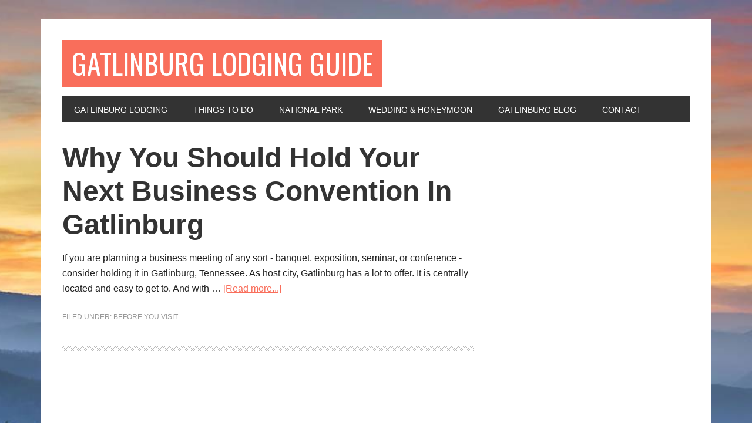

--- FILE ---
content_type: text/html; charset=UTF-8
request_url: https://gatlinburg-lodging-guide.com/tag/business-trip/
body_size: 7338
content:
<!DOCTYPE html>
<html lang="en-US">
<head >
<meta charset="UTF-8" />
<meta name="viewport" content="width=device-width, initial-scale=1" />
<meta name='robots' content='index, follow, max-image-preview:large, max-snippet:-1, max-video-preview:-1' />

	<!-- This site is optimized with the Yoast SEO plugin v26.7 - https://yoast.com/wordpress/plugins/seo/ -->
	<title>Business Trip Archives - Gatlinburg Lodging Guide</title>
	<link rel="canonical" href="https://gatlinburg-lodging-guide.com/tag/business-trip/" />
	<meta property="og:locale" content="en_US" />
	<meta property="og:type" content="article" />
	<meta property="og:title" content="Business Trip Archives - Gatlinburg Lodging Guide" />
	<meta property="og:url" content="https://gatlinburg-lodging-guide.com/tag/business-trip/" />
	<meta property="og:site_name" content="Gatlinburg Lodging Guide" />
	<meta name="twitter:card" content="summary_large_image" />
	<meta name="twitter:site" content="@GatlinburgGuide" />
	<script type="application/ld+json" class="yoast-schema-graph">{"@context":"https://schema.org","@graph":[{"@type":"CollectionPage","@id":"https://gatlinburg-lodging-guide.com/tag/business-trip/","url":"https://gatlinburg-lodging-guide.com/tag/business-trip/","name":"Business Trip Archives - Gatlinburg Lodging Guide","isPartOf":{"@id":"https://gatlinburg-lodging-guide.com/#website"},"inLanguage":"en-US"},{"@type":"WebSite","@id":"https://gatlinburg-lodging-guide.com/#website","url":"https://gatlinburg-lodging-guide.com/","name":"Gatlinburg Lodging Guide","description":"Easy guide to Tennessee Smoky Mountain lodging &amp; beyond","potentialAction":[{"@type":"SearchAction","target":{"@type":"EntryPoint","urlTemplate":"https://gatlinburg-lodging-guide.com/?s={search_term_string}"},"query-input":{"@type":"PropertyValueSpecification","valueRequired":true,"valueName":"search_term_string"}}],"inLanguage":"en-US"}]}</script>
	<!-- / Yoast SEO plugin. -->


<link rel='dns-prefetch' href='//fonts.googleapis.com' />
<link rel="alternate" type="application/rss+xml" title="Gatlinburg Lodging Guide &raquo; Feed" href="https://gatlinburg-lodging-guide.com/feed/" />
<link rel="alternate" type="application/rss+xml" title="Gatlinburg Lodging Guide &raquo; Business Trip Tag Feed" href="https://gatlinburg-lodging-guide.com/tag/business-trip/feed/" />
<style id='wp-img-auto-sizes-contain-inline-css' type='text/css'>
img:is([sizes=auto i],[sizes^="auto," i]){contain-intrinsic-size:3000px 1500px}
/*# sourceURL=wp-img-auto-sizes-contain-inline-css */
</style>

<link rel='stylesheet' id='metro-pro-theme-css' href='https://gatlinburg-lodging-guide.com/wp-content/themes/metro-pro/style.css?ver=2.082516' type='text/css' media='all' />
<link rel='stylesheet' id='wp-block-library-css' href='https://gatlinburg-lodging-guide.com/wp-includes/css/dist/block-library/style.min.css?ver=6.9' type='text/css' media='all' />
<style id='global-styles-inline-css' type='text/css'>
:root{--wp--preset--aspect-ratio--square: 1;--wp--preset--aspect-ratio--4-3: 4/3;--wp--preset--aspect-ratio--3-4: 3/4;--wp--preset--aspect-ratio--3-2: 3/2;--wp--preset--aspect-ratio--2-3: 2/3;--wp--preset--aspect-ratio--16-9: 16/9;--wp--preset--aspect-ratio--9-16: 9/16;--wp--preset--color--black: #000000;--wp--preset--color--cyan-bluish-gray: #abb8c3;--wp--preset--color--white: #ffffff;--wp--preset--color--pale-pink: #f78da7;--wp--preset--color--vivid-red: #cf2e2e;--wp--preset--color--luminous-vivid-orange: #ff6900;--wp--preset--color--luminous-vivid-amber: #fcb900;--wp--preset--color--light-green-cyan: #7bdcb5;--wp--preset--color--vivid-green-cyan: #00d084;--wp--preset--color--pale-cyan-blue: #8ed1fc;--wp--preset--color--vivid-cyan-blue: #0693e3;--wp--preset--color--vivid-purple: #9b51e0;--wp--preset--gradient--vivid-cyan-blue-to-vivid-purple: linear-gradient(135deg,rgb(6,147,227) 0%,rgb(155,81,224) 100%);--wp--preset--gradient--light-green-cyan-to-vivid-green-cyan: linear-gradient(135deg,rgb(122,220,180) 0%,rgb(0,208,130) 100%);--wp--preset--gradient--luminous-vivid-amber-to-luminous-vivid-orange: linear-gradient(135deg,rgb(252,185,0) 0%,rgb(255,105,0) 100%);--wp--preset--gradient--luminous-vivid-orange-to-vivid-red: linear-gradient(135deg,rgb(255,105,0) 0%,rgb(207,46,46) 100%);--wp--preset--gradient--very-light-gray-to-cyan-bluish-gray: linear-gradient(135deg,rgb(238,238,238) 0%,rgb(169,184,195) 100%);--wp--preset--gradient--cool-to-warm-spectrum: linear-gradient(135deg,rgb(74,234,220) 0%,rgb(151,120,209) 20%,rgb(207,42,186) 40%,rgb(238,44,130) 60%,rgb(251,105,98) 80%,rgb(254,248,76) 100%);--wp--preset--gradient--blush-light-purple: linear-gradient(135deg,rgb(255,206,236) 0%,rgb(152,150,240) 100%);--wp--preset--gradient--blush-bordeaux: linear-gradient(135deg,rgb(254,205,165) 0%,rgb(254,45,45) 50%,rgb(107,0,62) 100%);--wp--preset--gradient--luminous-dusk: linear-gradient(135deg,rgb(255,203,112) 0%,rgb(199,81,192) 50%,rgb(65,88,208) 100%);--wp--preset--gradient--pale-ocean: linear-gradient(135deg,rgb(255,245,203) 0%,rgb(182,227,212) 50%,rgb(51,167,181) 100%);--wp--preset--gradient--electric-grass: linear-gradient(135deg,rgb(202,248,128) 0%,rgb(113,206,126) 100%);--wp--preset--gradient--midnight: linear-gradient(135deg,rgb(2,3,129) 0%,rgb(40,116,252) 100%);--wp--preset--font-size--small: 13px;--wp--preset--font-size--medium: 20px;--wp--preset--font-size--large: 36px;--wp--preset--font-size--x-large: 42px;--wp--preset--spacing--20: 0.44rem;--wp--preset--spacing--30: 0.67rem;--wp--preset--spacing--40: 1rem;--wp--preset--spacing--50: 1.5rem;--wp--preset--spacing--60: 2.25rem;--wp--preset--spacing--70: 3.38rem;--wp--preset--spacing--80: 5.06rem;--wp--preset--shadow--natural: 6px 6px 9px rgba(0, 0, 0, 0.2);--wp--preset--shadow--deep: 12px 12px 50px rgba(0, 0, 0, 0.4);--wp--preset--shadow--sharp: 6px 6px 0px rgba(0, 0, 0, 0.2);--wp--preset--shadow--outlined: 6px 6px 0px -3px rgb(255, 255, 255), 6px 6px rgb(0, 0, 0);--wp--preset--shadow--crisp: 6px 6px 0px rgb(0, 0, 0);}:where(.is-layout-flex){gap: 0.5em;}:where(.is-layout-grid){gap: 0.5em;}body .is-layout-flex{display: flex;}.is-layout-flex{flex-wrap: wrap;align-items: center;}.is-layout-flex > :is(*, div){margin: 0;}body .is-layout-grid{display: grid;}.is-layout-grid > :is(*, div){margin: 0;}:where(.wp-block-columns.is-layout-flex){gap: 2em;}:where(.wp-block-columns.is-layout-grid){gap: 2em;}:where(.wp-block-post-template.is-layout-flex){gap: 1.25em;}:where(.wp-block-post-template.is-layout-grid){gap: 1.25em;}.has-black-color{color: var(--wp--preset--color--black) !important;}.has-cyan-bluish-gray-color{color: var(--wp--preset--color--cyan-bluish-gray) !important;}.has-white-color{color: var(--wp--preset--color--white) !important;}.has-pale-pink-color{color: var(--wp--preset--color--pale-pink) !important;}.has-vivid-red-color{color: var(--wp--preset--color--vivid-red) !important;}.has-luminous-vivid-orange-color{color: var(--wp--preset--color--luminous-vivid-orange) !important;}.has-luminous-vivid-amber-color{color: var(--wp--preset--color--luminous-vivid-amber) !important;}.has-light-green-cyan-color{color: var(--wp--preset--color--light-green-cyan) !important;}.has-vivid-green-cyan-color{color: var(--wp--preset--color--vivid-green-cyan) !important;}.has-pale-cyan-blue-color{color: var(--wp--preset--color--pale-cyan-blue) !important;}.has-vivid-cyan-blue-color{color: var(--wp--preset--color--vivid-cyan-blue) !important;}.has-vivid-purple-color{color: var(--wp--preset--color--vivid-purple) !important;}.has-black-background-color{background-color: var(--wp--preset--color--black) !important;}.has-cyan-bluish-gray-background-color{background-color: var(--wp--preset--color--cyan-bluish-gray) !important;}.has-white-background-color{background-color: var(--wp--preset--color--white) !important;}.has-pale-pink-background-color{background-color: var(--wp--preset--color--pale-pink) !important;}.has-vivid-red-background-color{background-color: var(--wp--preset--color--vivid-red) !important;}.has-luminous-vivid-orange-background-color{background-color: var(--wp--preset--color--luminous-vivid-orange) !important;}.has-luminous-vivid-amber-background-color{background-color: var(--wp--preset--color--luminous-vivid-amber) !important;}.has-light-green-cyan-background-color{background-color: var(--wp--preset--color--light-green-cyan) !important;}.has-vivid-green-cyan-background-color{background-color: var(--wp--preset--color--vivid-green-cyan) !important;}.has-pale-cyan-blue-background-color{background-color: var(--wp--preset--color--pale-cyan-blue) !important;}.has-vivid-cyan-blue-background-color{background-color: var(--wp--preset--color--vivid-cyan-blue) !important;}.has-vivid-purple-background-color{background-color: var(--wp--preset--color--vivid-purple) !important;}.has-black-border-color{border-color: var(--wp--preset--color--black) !important;}.has-cyan-bluish-gray-border-color{border-color: var(--wp--preset--color--cyan-bluish-gray) !important;}.has-white-border-color{border-color: var(--wp--preset--color--white) !important;}.has-pale-pink-border-color{border-color: var(--wp--preset--color--pale-pink) !important;}.has-vivid-red-border-color{border-color: var(--wp--preset--color--vivid-red) !important;}.has-luminous-vivid-orange-border-color{border-color: var(--wp--preset--color--luminous-vivid-orange) !important;}.has-luminous-vivid-amber-border-color{border-color: var(--wp--preset--color--luminous-vivid-amber) !important;}.has-light-green-cyan-border-color{border-color: var(--wp--preset--color--light-green-cyan) !important;}.has-vivid-green-cyan-border-color{border-color: var(--wp--preset--color--vivid-green-cyan) !important;}.has-pale-cyan-blue-border-color{border-color: var(--wp--preset--color--pale-cyan-blue) !important;}.has-vivid-cyan-blue-border-color{border-color: var(--wp--preset--color--vivid-cyan-blue) !important;}.has-vivid-purple-border-color{border-color: var(--wp--preset--color--vivid-purple) !important;}.has-vivid-cyan-blue-to-vivid-purple-gradient-background{background: var(--wp--preset--gradient--vivid-cyan-blue-to-vivid-purple) !important;}.has-light-green-cyan-to-vivid-green-cyan-gradient-background{background: var(--wp--preset--gradient--light-green-cyan-to-vivid-green-cyan) !important;}.has-luminous-vivid-amber-to-luminous-vivid-orange-gradient-background{background: var(--wp--preset--gradient--luminous-vivid-amber-to-luminous-vivid-orange) !important;}.has-luminous-vivid-orange-to-vivid-red-gradient-background{background: var(--wp--preset--gradient--luminous-vivid-orange-to-vivid-red) !important;}.has-very-light-gray-to-cyan-bluish-gray-gradient-background{background: var(--wp--preset--gradient--very-light-gray-to-cyan-bluish-gray) !important;}.has-cool-to-warm-spectrum-gradient-background{background: var(--wp--preset--gradient--cool-to-warm-spectrum) !important;}.has-blush-light-purple-gradient-background{background: var(--wp--preset--gradient--blush-light-purple) !important;}.has-blush-bordeaux-gradient-background{background: var(--wp--preset--gradient--blush-bordeaux) !important;}.has-luminous-dusk-gradient-background{background: var(--wp--preset--gradient--luminous-dusk) !important;}.has-pale-ocean-gradient-background{background: var(--wp--preset--gradient--pale-ocean) !important;}.has-electric-grass-gradient-background{background: var(--wp--preset--gradient--electric-grass) !important;}.has-midnight-gradient-background{background: var(--wp--preset--gradient--midnight) !important;}.has-small-font-size{font-size: var(--wp--preset--font-size--small) !important;}.has-medium-font-size{font-size: var(--wp--preset--font-size--medium) !important;}.has-large-font-size{font-size: var(--wp--preset--font-size--large) !important;}.has-x-large-font-size{font-size: var(--wp--preset--font-size--x-large) !important;}
/*# sourceURL=global-styles-inline-css */
</style>

<style id='classic-theme-styles-inline-css' type='text/css'>
/*! This file is auto-generated */
.wp-block-button__link{color:#fff;background-color:#32373c;border-radius:9999px;box-shadow:none;text-decoration:none;padding:calc(.667em + 2px) calc(1.333em + 2px);font-size:1.125em}.wp-block-file__button{background:#32373c;color:#fff;text-decoration:none}
/*# sourceURL=/wp-includes/css/classic-themes.min.css */
</style>
<link rel='stylesheet' id='google-font-css' href='//fonts.googleapis.com/css?family=Oswald%3A400&#038;ver=2.082516' type='text/css' media='all' />
<link rel='stylesheet' id='simple-social-icons-font-css' href='https://gatlinburg-lodging-guide.com/wp-content/plugins/simple-social-icons/css/style.css?ver=4.0.0' type='text/css' media='all' />
<link rel='stylesheet' id='fancybox-css' href='https://gatlinburg-lodging-guide.com/wp-content/plugins/easy-fancybox/fancybox/1.5.4/jquery.fancybox.min.css?ver=6.9' type='text/css' media='screen' />
<style id='fancybox-inline-css' type='text/css'>
#fancybox-outer{background:#fff}#fancybox-content{background:#fff;border-color:#fff;color:inherit;}#fancybox-title,#fancybox-title-float-main{color:#fff}
/*# sourceURL=fancybox-inline-css */
</style>
<script type="32347ee4e93baaaa527fc842-text/javascript" src="https://gatlinburg-lodging-guide.com/wp-includes/js/jquery/jquery.min.js?ver=3.7.1" id="jquery-core-js"></script>
<script type="32347ee4e93baaaa527fc842-text/javascript" src="https://gatlinburg-lodging-guide.com/wp-includes/js/jquery/jquery-migrate.min.js?ver=3.4.1" id="jquery-migrate-js"></script>
<link rel="https://api.w.org/" href="https://gatlinburg-lodging-guide.com/wp-json/" /><link rel="alternate" title="JSON" type="application/json" href="https://gatlinburg-lodging-guide.com/wp-json/wp/v2/tags/49" /><link rel="EditURI" type="application/rsd+xml" title="RSD" href="https://gatlinburg-lodging-guide.com/xmlrpc.php?rsd" />
<meta name="generator" content="WordPress 6.9" />
<link rel="icon" href="https://gatlinburg-lodging-guide.com/wp-content/themes/metro-pro/images/favicon.ico" />
<link rel="pingback" href="https://gatlinburg-lodging-guide.com/xmlrpc.php" />
<!-- Google tag (gtag.js) -->
<script async src="https://www.googletagmanager.com/gtag/js?id=G-QC6H47H3PV" type="32347ee4e93baaaa527fc842-text/javascript"></script>
<script type="32347ee4e93baaaa527fc842-text/javascript">
  window.dataLayer = window.dataLayer || [];
  function gtag(){dataLayer.push(arguments);}
  gtag('js', new Date());

  gtag('config', 'G-QC6H47H3PV');
</script></head>
<body class="archive tag tag-business-trip tag-49 wp-theme-genesis wp-child-theme-metro-pro header-full-width content-sidebar genesis-breadcrumbs-hidden genesis-footer-widgets-hidden"><div class="site-container"><header class="site-header"><div class="wrap"><div class="title-area"><p class="site-title"><a href="https://gatlinburg-lodging-guide.com/">Gatlinburg Lodging Guide</a></p></div></div></header><nav class="nav-primary" aria-label="Main"><div class="wrap"><ul id="menu-site-menu" class="menu genesis-nav-menu menu-primary"><li id="menu-item-1326" class="menu-item menu-item-type-taxonomy menu-item-object-category menu-item-has-children menu-item-1326"><a href="https://gatlinburg-lodging-guide.com/category/gatlinburg-lodging/"><span >Gatlinburg Lodging</span></a>
<ul class="sub-menu">
	<li id="menu-item-1023" class="menu-item menu-item-type-taxonomy menu-item-object-category menu-item-1023"><a href="https://gatlinburg-lodging-guide.com/category/gatlinburg-lodging/gatlinburg-cabins/"><span >Gatlinburg Cabins</span></a></li>
	<li id="menu-item-1025" class="menu-item menu-item-type-taxonomy menu-item-object-category menu-item-1025"><a href="https://gatlinburg-lodging-guide.com/category/gatlinburg-lodging/gatlinburg-hotels/"><span >Gatlinburg Hotels</span></a></li>
	<li id="menu-item-1026" class="menu-item menu-item-type-taxonomy menu-item-object-category menu-item-1026"><a href="https://gatlinburg-lodging-guide.com/category/gatlinburg-lodging/gatlinburg-resorts/"><span >Gatlinburg Resorts</span></a></li>
	<li id="menu-item-1024" class="menu-item menu-item-type-taxonomy menu-item-object-category menu-item-1024"><a href="https://gatlinburg-lodging-guide.com/category/gatlinburg-lodging/gatlinburg-camping/"><span >Gatlinburg Camping</span></a></li>
	<li id="menu-item-1022" class="menu-item menu-item-type-taxonomy menu-item-object-category menu-item-1022"><a href="https://gatlinburg-lodging-guide.com/category/gatlinburg-lodging/gatlinburg-bed-breakfast/"><span >Gatlinburg Bed &#038; Breakfast</span></a></li>
</ul>
</li>
<li id="menu-item-1016" class="menu-item menu-item-type-taxonomy menu-item-object-category menu-item-has-children menu-item-1016"><a href="https://gatlinburg-lodging-guide.com/category/things-to-do/"><span >Things To Do</span></a>
<ul class="sub-menu">
	<li id="menu-item-1020" class="menu-item menu-item-type-taxonomy menu-item-object-category menu-item-1020"><a href="https://gatlinburg-lodging-guide.com/category/before-you-visit/"><span >Before You Visit</span></a></li>
	<li id="menu-item-1017" class="menu-item menu-item-type-taxonomy menu-item-object-category menu-item-1017"><a href="https://gatlinburg-lodging-guide.com/category/things-to-do/gatlinburg-attractions/"><span >Gatlinburg Attractions</span></a></li>
	<li id="menu-item-1018" class="menu-item menu-item-type-taxonomy menu-item-object-category menu-item-1018"><a href="https://gatlinburg-lodging-guide.com/category/things-to-do/gatlinburg-shopping/"><span >Gatlinburg Shopping</span></a></li>
	<li id="menu-item-1019" class="menu-item menu-item-type-taxonomy menu-item-object-category menu-item-1019"><a href="https://gatlinburg-lodging-guide.com/category/things-to-do/gatlinburg-dining/"><span >Gatlinburg Dining</span></a></li>
</ul>
</li>
<li id="menu-item-1021" class="menu-item menu-item-type-taxonomy menu-item-object-category menu-item-1021"><a href="https://gatlinburg-lodging-guide.com/category/national-park/"><span >National Park</span></a></li>
<li id="menu-item-1027" class="menu-item menu-item-type-taxonomy menu-item-object-category menu-item-1027"><a href="https://gatlinburg-lodging-guide.com/category/wedding-honeymoon/"><span >Wedding &#038; Honeymoon</span></a></li>
<li id="menu-item-982" class="menu-item menu-item-type-post_type menu-item-object-page menu-item-982"><a href="https://gatlinburg-lodging-guide.com/gatlinburg-blog/"><span >Gatlinburg Blog</span></a></li>
<li id="menu-item-955" class="menu-item menu-item-type-post_type menu-item-object-page menu-item-has-children menu-item-955"><a href="https://gatlinburg-lodging-guide.com/contact/"><span >Contact</span></a>
<ul class="sub-menu">
	<li id="menu-item-956" class="menu-item menu-item-type-post_type menu-item-object-page menu-item-956"><a href="https://gatlinburg-lodging-guide.com/recommended-travel-resources/"><span >Recommended Travel Resources</span></a></li>
	<li id="menu-item-957" class="menu-item menu-item-type-post_type menu-item-object-page menu-item-957"><a href="https://gatlinburg-lodging-guide.com/privacy/"><span >Privacy &#038; Advertising Policy</span></a></li>
</ul>
</li>
</ul></div></nav><div class="site-inner"><div class="content-sidebar-wrap"><main class="content"><article class="post-432 post type-post status-publish format-standard category-before-you-visit tag-business-trip tag-conference-rooms tag-convention tag-convention-center tag-gatlinburg-lodging tag-meetings tag-things-to-do entry" aria-label="Why You Should Hold Your Next Business Convention In Gatlinburg"><header class="entry-header"><h2 class="entry-title"><a class="entry-title-link" rel="bookmark" href="https://gatlinburg-lodging-guide.com/why-you-should-hold-your-next-business-convention-in-gatlinburg/">Why You Should Hold Your Next Business Convention In Gatlinburg</a></h2>
</header><div class="entry-content"><p>If you are planning a business meeting of any sort - banquet, exposition, seminar, or conference - consider holding it in Gatlinburg, Tennessee. As host city, Gatlinburg has a lot to offer. It is centrally located and easy to get to. And with &#x02026; <a href="https://gatlinburg-lodging-guide.com/why-you-should-hold-your-next-business-convention-in-gatlinburg/" class="more-link">[Read more...]</a></p></div><footer class="entry-footer"><p class="entry-meta"><span class="entry-categories">Filed Under: <a href="https://gatlinburg-lodging-guide.com/category/before-you-visit/" rel="category tag">Before You Visit</a></span></p></footer></article></main><aside class="sidebar sidebar-primary widget-area" role="complementary" aria-label="Primary Sidebar"><section id="text-3" class="widget widget_text"><div class="widget-wrap">			<div class="textwidget"><div style="text-align: center;">
<script async src="//pagead2.googlesyndication.com/pagead/js/adsbygoogle.js" type="32347ee4e93baaaa527fc842-text/javascript"></script>
<!-- GLGCOM 2013 - Sidebar Mega -->
<ins class="adsbygoogle"
     style="display:inline-block;width:300px;height:600px"
     data-ad-client="ca-pub-0859264559598208"
     data-ad-slot="2925662820"></ins>
<script type="32347ee4e93baaaa527fc842-text/javascript">
(adsbygoogle = window.adsbygoogle || []).push({});
</script>
</div></div>
		</div></section>

		<section id="recent-posts-3" class="widget widget_recent_entries"><div class="widget-wrap">
		<h4 class="widget-title widgettitle">Our Most Recent Articles</h4>

		<ul>
											<li>
					<a href="https://gatlinburg-lodging-guide.com/gatlinburg-vacation-rentals/">Gatlinburg Vacation Rentals</a>
									</li>
											<li>
					<a href="https://gatlinburg-lodging-guide.com/great-smoky-mountains-national-park-open-business/">Great Smoky Mountains National Park &#8211; Open For Business!</a>
									</li>
											<li>
					<a href="https://gatlinburg-lodging-guide.com/gatlinburg-travel-weekly-roundup-august-17-2012/">Gatlinburg Travel Weekly Roundup &#8211; August 17, 2012</a>
									</li>
											<li>
					<a href="https://gatlinburg-lodging-guide.com/7-tips-for-scoring-cheap-cabins-in-gatlinburg-tn/">7 Tips For Scoring Cheap Cabins In Gatlinburg, TN</a>
									</li>
											<li>
					<a href="https://gatlinburg-lodging-guide.com/staying-in-gatlinburg-tennessee-cabins/">Staying In Gatlinburg, Tennessee Cabins? Here&#8217;s What To Bring Along</a>
									</li>
					</ul>

		</div></section>
<section id="simple-social-icons-2" class="widget simple-social-icons"><div class="widget-wrap"><h4 class="widget-title widgettitle">Follow Us</h4>
<ul class="aligncenter"><li class="ssi-facebook"><a href="https://www.facebook.com/GatlinburgLodgingGuide" target="_blank" rel="noopener noreferrer"><svg role="img" class="social-facebook" aria-labelledby="social-facebook-2"><title id="social-facebook-2">Facebook</title><use xlink:href="https://gatlinburg-lodging-guide.com/wp-content/plugins/simple-social-icons/symbol-defs.svg#social-facebook"></use></svg></a></li><li class="ssi-pinterest"><a href="https://pinterest.com/gatlinburgguide/" target="_blank" rel="noopener noreferrer"><svg role="img" class="social-pinterest" aria-labelledby="social-pinterest-2"><title id="social-pinterest-2">Pinterest</title><use xlink:href="https://gatlinburg-lodging-guide.com/wp-content/plugins/simple-social-icons/symbol-defs.svg#social-pinterest"></use></svg></a></li><li class="ssi-twitter"><a href="https://twitter.com/GatlinburgGuide" target="_blank" rel="noopener noreferrer"><svg role="img" class="social-twitter" aria-labelledby="social-twitter-2"><title id="social-twitter-2">Twitter</title><use xlink:href="https://gatlinburg-lodging-guide.com/wp-content/plugins/simple-social-icons/symbol-defs.svg#social-twitter"></use></svg></a></li><li class="ssi-youtube"><a href="https://youtube.com/GatlinburgGuide" target="_blank" rel="noopener noreferrer"><svg role="img" class="social-youtube" aria-labelledby="social-youtube-2"><title id="social-youtube-2">YouTube</title><use xlink:href="https://gatlinburg-lodging-guide.com/wp-content/plugins/simple-social-icons/symbol-defs.svg#social-youtube"></use></svg></a></li></ul></div></section>
</aside></div></div></div><footer class="site-footer"><div class="wrap"><div class="gototop"><p>[footer_backtotop]</p></div><div class="creds"><p><a href="https://gatlinburg-lodging-guide.com/contact/">Contact</a> | <a href="https://gatlinburg-lodging-guide.com/sitemap_index.xml">Sitemap</a> | <a href="https://gatlinburg-lodging-guide.com/privacy/">Privacy & Advertising Policy</a></p><p>Copyright &#xA9;&nbsp;2026 · A <a href="http:/visule.com/" target="_blank" >Visule Web Media, LLC Website</a></p></div></div></footer><script type="speculationrules">
{"prefetch":[{"source":"document","where":{"and":[{"href_matches":"/*"},{"not":{"href_matches":["/wp-*.php","/wp-admin/*","/wp-content/uploads/*","/wp-content/*","/wp-content/plugins/*","/wp-content/themes/metro-pro/*","/wp-content/themes/genesis/*","/*\\?(.+)"]}},{"not":{"selector_matches":"a[rel~=\"nofollow\"]"}},{"not":{"selector_matches":".no-prefetch, .no-prefetch a"}}]},"eagerness":"conservative"}]}
</script>
<script type="32347ee4e93baaaa527fc842-text/javascript">

  var _gaq = _gaq || [];
  _gaq.push(['_setAccount', 'UA-3935271-3']);
  _gaq.push(['_trackPageview']);

  (function() {
    var ga = document.createElement('script'); ga.type = 'text/javascript'; ga.async = true;
    ga.src = ('https:' == document.location.protocol ? 'https://ssl' : 'http://www') + '.google-analytics.com/ga.js';
    var s = document.getElementsByTagName('script')[0]; s.parentNode.insertBefore(ga, s);
  })();

</script><style type="text/css" media="screen">#simple-social-icons-2 ul li a, #simple-social-icons-2 ul li a:hover, #simple-social-icons-2 ul li a:focus { background-color: #999999 !important; border-radius: 3px; color: #ffffff !important; border: 0px #ffffff solid !important; font-size: 16px; padding: 8px; }  #simple-social-icons-2 ul li a:hover, #simple-social-icons-2 ul li a:focus { background-color: #666666 !important; border-color: #ffffff !important; color: #ffffff !important; }  #simple-social-icons-2 ul li a:focus { outline: 1px dotted #666666 !important; }</style><script type="32347ee4e93baaaa527fc842-text/javascript" src="https://gatlinburg-lodging-guide.com/wp-content/plugins/easy-fancybox/vendor/purify.min.js?ver=6.9" id="fancybox-purify-js"></script>
<script type="32347ee4e93baaaa527fc842-text/javascript" id="jquery-fancybox-js-extra">
/* <![CDATA[ */
var efb_i18n = {"close":"Close","next":"Next","prev":"Previous","startSlideshow":"Start slideshow","toggleSize":"Toggle size"};
//# sourceURL=jquery-fancybox-js-extra
/* ]]> */
</script>
<script type="32347ee4e93baaaa527fc842-text/javascript" src="https://gatlinburg-lodging-guide.com/wp-content/plugins/easy-fancybox/fancybox/1.5.4/jquery.fancybox.min.js?ver=6.9" id="jquery-fancybox-js"></script>
<script type="32347ee4e93baaaa527fc842-text/javascript" id="jquery-fancybox-js-after">
/* <![CDATA[ */
var fb_timeout, fb_opts={'autoScale':true,'showCloseButton':true,'margin':20,'pixelRatio':'false','centerOnScroll':true,'enableEscapeButton':true,'overlayShow':true,'hideOnOverlayClick':true,'minViewportWidth':320,'minVpHeight':320,'disableCoreLightbox':'true','enableBlockControls':'true','fancybox_openBlockControls':'true' };
if(typeof easy_fancybox_handler==='undefined'){
var easy_fancybox_handler=function(){
jQuery([".nolightbox","a.wp-block-file__button","a.pin-it-button","a[href*='pinterest.com\/pin\/create']","a[href*='facebook.com\/share']","a[href*='twitter.com\/share']"].join(',')).addClass('nofancybox');
jQuery('a.fancybox-close').on('click',function(e){e.preventDefault();jQuery.fancybox.close()});
/* IMG */
						var unlinkedImageBlocks=jQuery(".wp-block-image > img:not(.nofancybox,figure.nofancybox>img)");
						unlinkedImageBlocks.wrap(function() {
							var href = jQuery( this ).attr( "src" );
							return "<a href='" + href + "'></a>";
						});
var fb_IMG_select=jQuery('a[href*=".jpg" i]:not(.nofancybox,li.nofancybox>a,figure.nofancybox>a),area[href*=".jpg" i]:not(.nofancybox),a[href*=".jpeg" i]:not(.nofancybox,li.nofancybox>a,figure.nofancybox>a),area[href*=".jpeg" i]:not(.nofancybox),a[href*=".png" i]:not(.nofancybox,li.nofancybox>a,figure.nofancybox>a),area[href*=".png" i]:not(.nofancybox)');
fb_IMG_select.addClass('fancybox image');
var fb_IMG_sections=jQuery('.gallery,.wp-block-gallery,.tiled-gallery,.wp-block-jetpack-tiled-gallery,.ngg-galleryoverview,.ngg-imagebrowser,.nextgen_pro_blog_gallery,.nextgen_pro_film,.nextgen_pro_horizontal_filmstrip,.ngg-pro-masonry-wrapper,.ngg-pro-mosaic-container,.nextgen_pro_sidescroll,.nextgen_pro_slideshow,.nextgen_pro_thumbnail_grid,.tiled-gallery');
fb_IMG_sections.each(function(){jQuery(this).find(fb_IMG_select).attr('rel','gallery-'+fb_IMG_sections.index(this));});
jQuery('a.fancybox,area.fancybox,.fancybox>a').each(function(){jQuery(this).fancybox(jQuery.extend(true,{},fb_opts,{'transition':'elastic','transitionIn':'elastic','easingIn':'easeOutBack','transitionOut':'elastic','easingOut':'easeInBack','opacity':false,'hideOnContentClick':false,'titleShow':true,'titlePosition':'over','titleFromAlt':true,'showNavArrows':true,'enableKeyboardNav':true,'cyclic':false,'mouseWheel':'true'}))});
};};
jQuery(easy_fancybox_handler);jQuery(document).on('post-load',easy_fancybox_handler);

//# sourceURL=jquery-fancybox-js-after
/* ]]> */
</script>
<script type="32347ee4e93baaaa527fc842-text/javascript" src="https://gatlinburg-lodging-guide.com/wp-content/plugins/easy-fancybox/vendor/jquery.easing.min.js?ver=1.4.1" id="jquery-easing-js"></script>
<script type="32347ee4e93baaaa527fc842-text/javascript" src="https://gatlinburg-lodging-guide.com/wp-content/plugins/easy-fancybox/vendor/jquery.mousewheel.min.js?ver=3.1.13" id="jquery-mousewheel-js"></script>
<script src="/cdn-cgi/scripts/7d0fa10a/cloudflare-static/rocket-loader.min.js" data-cf-settings="32347ee4e93baaaa527fc842-|49" defer></script><script defer src="https://static.cloudflareinsights.com/beacon.min.js/vcd15cbe7772f49c399c6a5babf22c1241717689176015" integrity="sha512-ZpsOmlRQV6y907TI0dKBHq9Md29nnaEIPlkf84rnaERnq6zvWvPUqr2ft8M1aS28oN72PdrCzSjY4U6VaAw1EQ==" data-cf-beacon='{"version":"2024.11.0","token":"c909cbf105f44f818b359523faea56a2","r":1,"server_timing":{"name":{"cfCacheStatus":true,"cfEdge":true,"cfExtPri":true,"cfL4":true,"cfOrigin":true,"cfSpeedBrain":true},"location_startswith":null}}' crossorigin="anonymous"></script>
</body></html>


<!-- Page cached by LiteSpeed Cache 7.7 on 2026-01-09 05:46:58 -->

--- FILE ---
content_type: text/html; charset=utf-8
request_url: https://www.google.com/recaptcha/api2/aframe
body_size: 268
content:
<!DOCTYPE HTML><html><head><meta http-equiv="content-type" content="text/html; charset=UTF-8"></head><body><script nonce="dL3aQ6kSFNP03KCVP7YlgQ">/** Anti-fraud and anti-abuse applications only. See google.com/recaptcha */ try{var clients={'sodar':'https://pagead2.googlesyndication.com/pagead/sodar?'};window.addEventListener("message",function(a){try{if(a.source===window.parent){var b=JSON.parse(a.data);var c=clients[b['id']];if(c){var d=document.createElement('img');d.src=c+b['params']+'&rc='+(localStorage.getItem("rc::a")?sessionStorage.getItem("rc::b"):"");window.document.body.appendChild(d);sessionStorage.setItem("rc::e",parseInt(sessionStorage.getItem("rc::e")||0)+1);localStorage.setItem("rc::h",'1768487195286');}}}catch(b){}});window.parent.postMessage("_grecaptcha_ready", "*");}catch(b){}</script></body></html>